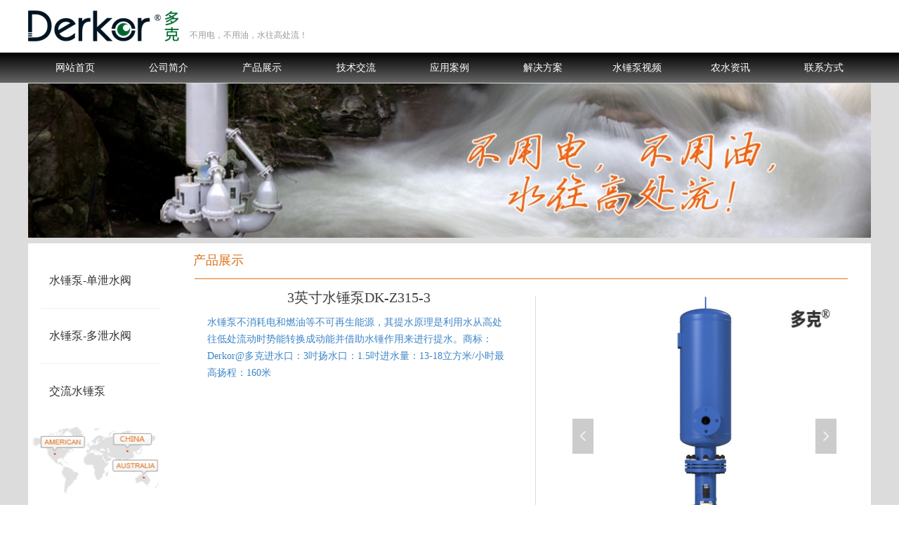

--- FILE ---
content_type: text/css
request_url: http://nwzimg.wezhan.cn/pubsf/10292/10292096/css/1133605_Pc_zh-CN.css?preventCdnCacheSeed=0f7e7a9601494ebfa92aedfd85ece00d
body_size: 4035
content:
.tem_8_26 {position: relative;}.tem_8_26 .fullcolumn-outer {background-color: rgb(255, 255, 255);background-image: none;background-position: 50% 50%;background-repeat: repeat;background: -moz-linear-gradient(top, none, none);background: -o-linear-gradient(top, none, none);background: linear-gradient(top, none, none);background: -webkit-gradient(linear, left top, left bottom, from(none), to(none));background-size: auto;position: absolute;top: 0px;bottom: 0px;z-index: -1;}.tem_8_26 .fullcolumn-inner {background-color: transparent;background-image: none;background-repeat: repeat;background-position: 50% 50%;background: -moz-linear-gradient(top, none, none);background: -o-linear-gradient(top, none, none);background: linear-gradient(top, none, none);background: -webkit-gradient(linear, left top, left bottom, from(none), to(none));position: relative;margin: 0 auto;width: 100%;height: 100%;}.smartFixed .tem_8_26 .fullcolumn-outer {left: 0 !important;}.tem_2_55 {overflow: hidden !important;}.tem_2_55 .w-image-box {text-align: center;border-top: 0px solid #fff;border-right: 0px solid #fff;border-bottom: 0px solid #fff;border-left: 0px solid #fff;border-radius: 1px;-webkit-opacity: 1;-moz-opacity: 1;-ms-opacity: 1;opacity: 1;filter: alpha(opacity=100);-moz-box-shadow: 0 0 0 transparent;-webkit-box-shadow: 0 0 0 transparent;-ms-box-shadow: 0 0 0 transparent;-o-box-shadow: 0 0 0 transparent;box-shadow: 0 0 0 transparent;box-sizing: border-box;overflow: hidden;width: 100%;height: 100%;}.tem_2_55 .w-image-box img {border: 0;width: 100%;height: 100%;display: block;/*object-fit: cover;*/}.tem_2_55 .w-image-box .imgCliped {width: 100% !important;height: 100% !important;margin-left: 0 !important;margin-top: 0 !important;}.tem_3_19 {color: inherit;}.tem_3_19 h1, .tem_3_19 h2, .tem_3_19 h3, .tem_3_19 h4, .tem_3_19 h5, .tem_3_19 h6 {font-weight: normal;line-height: 1.2;}.tem_3_19 h2 {font-size: 1.5em;font-weight: normal;}.tem_3_19 h1 {font-size: 2em;font-weight: normal;}.tem_3_19 h3 {font-size: 1.17em;font-weight: normal;}.tem_3_19 h4 {font-size: 13px;font-weight: normal;}.tem_3_19 h5 {font-size: 0.83em;font-weight: normal;}.tem_3_19 h6 {font-size: 0.67em;font-weight: normal;}#cke_txtc_tem_3_19 {z-index: 100000 !important;}.cke_editor_txtc_tem_3_19_dialog .cke_dialog {z-index: 100010 !important;}.cke_dialog_background_cover {z-index: 100000 !important;}.hidden-border {border: transparent 1px dotted;}table.cke_show_border,table.cke_show_border > tr > td,table.cke_show_border > tr > th,table.cke_show_border > tbody > tr > td,table.cke_show_border > tbody > tr > th,table.cke_show_border > thead > tr > td,table.cke_show_border > thead > tr > th,table.cke_show_border > tfoot > tr > td,table.cke_show_border > tfoot > tr > th {border: #d3d3d3 1px dotted;}.tem_4_52 .w-code{/*-padding-*/padding:0;margin:0;/*-size-*/width:110px;height:44px;}.tem_5_9 {position: relative;}.tem_5_9 .fullcolumn-outer {background-color: rgb(102, 102, 102);background-image: none;background-position: 50% 50%;background-repeat: repeat;background: -moz-linear-gradient(top, #000000, #666666);background: -o-linear-gradient(top, #000000, #666666);background: linear-gradient(top, #000000, #666666);background: -webkit-gradient(linear, left top, left bottom, from(#000000), to(#666666));background-size: auto;position: absolute;top: 0px;bottom: 0px;z-index: -1;}.tem_5_9 .fullcolumn-inner {background-color: transparent;background-image: none;background-repeat: repeat;background-position: 50% 50%;background: -moz-linear-gradient(top, none, none);background: -o-linear-gradient(top, none, none);background: linear-gradient(top, none, none);background: -webkit-gradient(linear, left top, left bottom, from(none), to(none));position: relative;margin: 0 auto;width: 100%;height: 100%;}.smartFixed .tem_5_9 .fullcolumn-outer {left: 0 !important;}.tem_6_44 * {box-sizing: content-box;}.tem_6_44 .w-nav {/* reset */margin: 0;padding: 0;position: relative;/* background */background-color: transparent;background-image: none;background-repeat: no-repeat;background-position: 50% 50%;background: -webkit-linear-gradient(none, none);background: -moz-linear-gradient(none, none);background: -ms-linear-gradient(none, none);background: linear-gradient(none, none);background-size: auto;border-top-left-radius: -1px;border-bottom-left-radius: -1px;border-top-right-radius: -1px;border-bottom-right-radius: -1px;box-shadow: 0 0 0 rgba(0,0,0,0);}.tem_6_44 .w-nav:after {content: '';display: table;clear: both;zoom: 1}.tem_6_44 .w-nav .w-nav-inner {padding: 0;margin: 0;float: left;list-style: none;width: 25%;height: 43px;line-height: 43px;position: relative;z-index: 2;}.tem_6_44 .w-nav .w-nav-item {padding: 0 15px;margin: 0;position: relative;height: 100%;line-height: inherit;}.tem_6_44 .w-nav .w-nav-item .w-nav-item-link {/* reset */margin: 0;padding: 0;text-decoration: none;outline: none;display: block;height: 100%;font-family: 'Noto Sans CJK';color: #ffffff;font-weight: normal;font-style: normal;text-decoration: none;text-align: center;white-space: nowrap;overflow: hidden;text-overflow: ellipsis;}.tem_6_44 .w-nav .w-nav-item .w-nav-item-link .w-link-txt {font-family: 'Noto Sans CJK';font-size: 14px;}.tem_6_44 .w-nav .w-nav-item .w-nav-item-link .mw-iconfont {font-size: 14px;}.tem_6_44 .w-nav .w-subnav-item {margin: 0;padding: 0;}.tem_6_44 .w-nav .w-subnav {/* reset */margin: NaNpx 0 0 !important;padding: 0;display: none;overflow: hidden;width: 120px;/* background */background-color: #F38E00;background-image: none;background-repeat: no-repeat;background-position: 50% 50%;background: -webkit-linear-gradient(none, none);background: -moz-linear-gradient(none, none);background: -ms-linear-gradient(none, none);background: linear-gradient(none, none);background-size: auto;}.tem_6_44 .w-nav .w-subnav-item {/* reset */margin: 0;padding: 0;list-style: none;}.tem_6_44 .w-nav .w-subnav-item .w-subnav-link {/* reset */margin: 0;padding: 0 15px;height: 100%;line-height: 70px;outline: none;display: block;white-space: nowrap;overflow: hidden;text-overflow: ellipsis;height: 70px;color: #fff;font-size: 12px;font-weight: 400;font-style: normal;text-decoration: none;text-align: center;}.tem_6_44 .w-nav .w-subnav-item .w-subnav-link .mw-iconfont {font-size: 12px;}.tem_6_44 .w-nav .w-subnav-item .w-subnav-link .w-link-txt {/* height */font-family: Tahoma;}/* hover */.tem_6_44 .w-nav .w-nav-inner:hover .w-nav-item .w-nav-item-link {color: #fff;font-weight: 400;font-style: normal;text-decoration: none;}/* subnav-hover */.tem_6_44 .w-subnav .w-subnav-item:hover {background-color: #ffab36;background-image: none;background-repeat: no-repeat;background-position: 50% 50%;background: -webkit-linear-gradient(none, none);background: -moz-linear-gradient(none, none);background: -ms-linear-gradient(none, none);background: linear-gradient(none, none);background-size: auto;}.tem_6_44 .w-nav .w-subnav-item:hover .w-subnav-link:hover {color: #fff;font-weight: 400;font-style: normal;text-decoration: none;}.tem_6_44 .w-nav .w-subnav-item .w-subnav-link .navchildren {display: none;}.tem_6_44 .w-nav .w-subnav-item:hover .w-subnav-link:hover .navchildren {display: inline;}/* current */.tem_6_44 .w-nav .w-nav-item.current {background-color: rgb(110, 196, 146);background-image: none;background-repeat: no-repeat;background-position: 50% 50%;background: -webkit-linear-gradient(#14964a, #6ec492);background: -moz-linear-gradient(#14964a, #6ec492);background: -ms-linear-gradient(#14964a, #6ec492);background: linear-gradient(#14964a, #6ec492);background-size: auto;}.tem_6_44 .w-nav .w-nav-item.current .w-nav-item-link {color: #fff;font-weight: 400;font-style: normal;text-decoration: none;}.tem_6_44 .w-nav .sliding-box:first-child + .w-nav-inner .w-nav-item.current {border-top-left-radius: -1px;border-bottom-left-radius: -1px;}.tem_6_44 .w-nav .w-nav-inner:last-child .w-nav-item.current {border-top-right-radius: -1px;border-bottom-right-radius: -1px;}/* current */.tem_6_44 .w-nav .w-subnav-item.current {background-color: #ffab36;background-image: none;background-repeat: no-repeat;background-position: 50% 50%;background: -webkit-linear-gradient(none, none);background: -moz-linear-gradient(none, none);background: -ms-linear-gradient(none, none);background: linear-gradient(none, none);background-size: auto;}.tem_6_44 .w-nav .w-subnav-item.current .w-subnav-link {color: #fff;font-weight: 400;font-style: normal;text-decoration: none;}.tem_6_44 .sliding-box {padding: 0;margin: 0;list-style: none;width: 1200px;height: 43px;overflow: hidden;position: absolute;top: -1px;left: -1px;border-radius: 0;z-index: 1;/* border */border-top-width: 1px;border-right-width: 1px;border-bottom-width: 1px;border-left-width: 1px;border-top-style: solid;border-right-style: solid;border-bottom-style: solid;border-left-style: solid;border-top-color: transparent;border-right-color: transparent;border-bottom-color: transparent;border-left-color: transparent;}.tem_6_44 .sliding-box .sliding {display: none;padding: 0;margin: 0;position: absolute;width: 25%;left: 0;top: 0;height: 43px;background-color: transparent;background-image: none;background-repeat: no-repeat;background-position: 50% 50%;background: -webkit-linear-gradient(#14964a, #6ec492);background: -moz-linear-gradient(#14964a, #6ec492);background: -ms-linear-gradient(#14964a, #6ec492);background: linear-gradient(#14964a, #6ec492);background-size: auto;}.tem_7_51 .w-slider{/*-padding-*/padding:0;margin:0 auto;/*-position-*/position:relative;top:0px;left:0px;/*-size-*/width:1200px;height:220px;visibility:hidden;}.tem_7_51 .w-slider .w-slider-wrap {/*-position-*/position: relative;top: 0px;left: 0px;/*-size-*/width: 1200px;height: 220px;cursor: default;overflow: hidden;border-top: 0px solid #CCD1D9;border-right: 0px solid #CCD1D9;border-bottom: 0px solid #CCD1D9;border-left: 0px solid #CCD1D9;border-radius: 1px;-moz-box-shadow: 0 0 0 transparent;-webkit-box-shadow: 0 0 0 transparent;-ms-box-shadow: 0 0 0 transparent;-o-box-shadow: 0 0 0 transparent;box-shadow: 0 0 0 transparent;box-sizing: border-box;}.tem_7_51 .w-slider .w-slider-wrap .w-imgauto{background-color:transparent;background-image:none;background-repeat:no-repeat;background-position:0 0;background:-moz-linear-gradient(top, transparent, transparent);background:-webkit-gradient(linear, left top, left bottom, from(transparent), to(transparent));background:-o-linear-gradient(top, transparent, transparent);background: -ms-linear-gradient(top, transparent,transparent);background:linear-gradient(top, transparent, transparent);}.tem_7_51 .w-slider .w-slider-wrap img{/*-border-*/border:none !important;}.tem_7_51 .w-slider .w-point {position: absolute;bottom:20px;right:12px;left: auto !important;}.tem_7_51 .w-slider .w-point.w-hide{display:none;}.tem_7_51 .w-slider .w-point .w-point-item{position: absolute;left:24px;width: 22px;height: 22px;line-height: 22px;border-radius:2px;background:rgb(255,255,255);text-align: center;font-size: 12px;color: #262626;overflow: hidden;cursor: pointer;/*-transition-*/-webkit-transition:all 200ms linear;-moz-transition: all 200ms linear;-o-transition: all 200ms linear;-ms-transition: all 200ms linear;transition: all 200ms linear;}.tem_7_51 .w-slider .w-point .w-point-item.w-point-itemav {background:#609ee9;color: #fff;}.tem_7_51 .w-slider .w-point-left, .tem_7_51 .w-slider .w-point-right{/*-display-*/display: block;/*-position-*/position:absolute;bottom:0;/*-size-*/width:34px !important;height:56px !important;background-color:rgba(000,000,000,.2);cursor:pointer;text-align:center;overflow:hidden;/*-transition-*/-webkit-transition:all 200ms linear;-moz-transition: all 200ms linear;-o-transition: all 200ms linear;-ms-transition: all 200ms linear;transition: all 200ms linear;}.tem_7_51 .w-slider .w-point-left:hover, .tem_7_51 .w-slider .w-point-right:hover{background-color:rgba(000,000,000,.4);}.tem_7_51 .w-slider .w-point-left.w-hide, .tem_7_51 .w-slider .w-point-right.w-hide{display:none;}.tem_7_51 .w-slider .w-point-left{/*-position-*/left:12px;}.tem_7_51 .w-slider .w-point-right{/*-position-*/right:12px;}.tem_7_51 .w-slider .w-point-left .w-itemicon, .w-slider .w-point-right .w-itemicon{/*-font-*/color:#FFF;font-size:18px;line-height:56px;filter: alpha(opacity=8);-moz-opacity:.8;-webkit-opacity:.8;-ms-opacity:.8;-o-opacity:.8;opacity:.8;}.tem_12_34 {overflow: hidden !important;}.tem_12_34 .w-image-box {text-align: center;border-top: 0px solid #fff;border-right: 0px solid #fff;border-bottom: 0px solid #fff;border-left: 0px solid #fff;border-radius: 1px;-webkit-opacity: 1;-moz-opacity: 1;-ms-opacity: 1;opacity: 1;filter: alpha(opacity=100);-moz-box-shadow: 0 0 0 transparent;-webkit-box-shadow: 0 0 0 transparent;-ms-box-shadow: 0 0 0 transparent;-o-box-shadow: 0 0 0 transparent;box-shadow: 0 0 0 transparent;box-sizing: border-box;overflow: hidden;width: 100%;height: 100%;}.tem_12_34 .w-image-box img {border: 0;width: 100%;height: 100%;display: block;/*object-fit: cover;*/}.tem_12_34 .w-image-box .imgCliped {width: 100% !important;height: 100% !important;margin-left: 0 !important;margin-top: 0 !important;}.tem_13_6 .w-category {/*-padding-*/padding: 0;margin: 0;/*-size-*/width: 180px;height: auto;/*border*/border-top: 0 solid #ddd;border-right: 0 solid #ddd;border-bottom: 0 solid #ddd;border-left: 0 solid #ddd;/* border radius */border-radius: 0;/* box-shadow */-moz-box-shadow: 0 0 0 transparent;-webkit-box-shadow: 0 0 0 transparent;-ms-box-shadow: 0 0 0 transparent;-o-box-shadow: 0 0 0 transparent;box-shadow: 0 0 0 transparent;}.tem_13_6 .w-category ul {margin: 0;padding: 0;}.tem_13_6 .w-category ul li {position: relative;display: block;list-style: none;}.tem_13_6 .w-category ul li h3 {display: block;margin: 0;}.tem_13_6 .w-category ul li h3 a {display: block;padding: 12px;line-height: 22.600px;overflow: hidden;white-space: nowrap;text-overflow: ellipsis;}.tem_13_6 .w-category ul li h3 a i {float: right;}.tem_13_6 ul.w-category-list {/*-size-*/width: 180px;height: auto;}.tem_13_6 ul li.w-category-list-item {border-bottom-width: 1px;border-bottom-style: solid;border-bottom-color: #eeeeee;}.tem_13_6 ul li.w-category-list-item:last-of-type, .tem_13_6 ul li.w-category-listsecond-item:last-of-type, .tem_13_6 ul li.w-category-listthird-item:last-of-type {border-bottom: 0;}.tem_13_6 ul li.w-category-list-item .w-category-list-title {background-color: rgb(255, 255, 255);background-image: none;background-repeat: no-repeat;background-position: 0 0;background: -webkit-linear-gradient(none, none);background: -moz-linear-gradient(none, none);background: -ms-linear-gradient(none, none);background: linear-gradient(none, none);background-size: auto;}.tem_13_6 ul li.w-category-list-item:first-child .w-category-list-title {border-top-left-radius: 0;border-top-right-radius: 0;}.tem_13_6 ul li.w-category-list-item:last-child .w-category-list-title {border-bottom-left-radius: 0;border-bottom-right-radius: 0;}.tem_13_6 ul li.w-category-list-item .w-category-list-title a {/* font */font-family: 'Noto Sans CJK';font-size: 16px;color: #333333;font-weight: 400;font-style: normal;text-decoration: none;text-align: left;}.tem_13_6 ul li.w-category-list-item .w-category-list-title a i {font-size: 16px;}.tem_13_6 ul li.w-category-list-item .w-category-list-title:hover, .tem_13_6 ul li.w-category-list-item.active .w-category-list-title {/* background */background-color: rgb(202, 207, 210);background-image: none;background-repeat: no-repeat;background-position: 0 0;background: -webkit-linear-gradient(none, none);background: -moz-linear-gradient(none, none);background: -ms-linear-gradient(none, none);background: linear-gradient(none, none);background-size: auto;/* font */color: #fff;font-weight: 400;font-style: normal;text-decoration: none;}.tem_13_6 ul li.w-category-list-item .w-category-list-title:hover a, .tem_13_6 ul li.w-category-list-item.active .w-category-list-title a {color: #fff;font-weight: 400;font-style: normal;text-decoration: none;}.tem_13_6 ul li.w-category-list-item.on .w-category-list-title {background-color: rgb(202, 207, 210);background-image: none;background-repeat: no-repeat;background-position: 0 0;background: -webkit-linear-gradient(none, none);background: -moz-linear-gradient(none, none);background: -ms-linear-gradient(none, none);background: linear-gradient(none, none);background-size: auto;/* font */color: #fff;font-weight: 400;font-style: normal;text-decoration: none;}.tem_13_6 ul li.w-category-list-item.on .w-category-list-title a {color: #fff;font-weight: 400;font-style: normal;text-decoration: none;}.tem_13_6 ul.w-category-listsecond {position: absolute;left: 180px;top: 0;display: block;width: 180px;display: none;}.tem_13_6 ul li.w-category-listsecond-item {/* border */border-bottom: 0 solid transparent;}.tem_13_6 ul li.w-category-listsecond-item .w-category-listsecond-title {/* background */background-color: rgba(7,144,210,1);background-image: none;background-repeat: no-repeat;background-position: 0 0;background: -webkit-linear-gradient(none, none);background: -moz-linear-gradient(none, none);background: -ms-linear-gradient(none, none);background: linear-gradient(none, none);background-size: auto;}.tem_13_6 ul li.w-category-listsecond-item .w-category-listsecond-title a {/* font */font-family: Tahoma;font-size: 12px;color: #fff;font-weight: 400;font-style: normal;text-decoration: none;text-align: left;}.tem_13_6 ul li.w-category-listsecond-item .w-category-listsecond-title a i {font-size: 12px;}.tem_13_6 ul li.w-category-listsecond-item .w-category-listsecond-title:hover, .tem_13_6 ul li.w-category-listsecond-item.active .w-category-listsecond-title {/* background */background-color: rgba(55,176,234,1);background-image: none;background-repeat: no-repeat;background-position: 0 0;background: -webkit-linear-gradient(none, none);background: -moz-linear-gradient(none, none);background: -ms-linear-gradient(none, none);background: linear-gradient(none, none);background-size: auto;/* font */color: #fff;font-weight: 400;font-style: normal;text-decoration: none;}.tem_13_6 ul li.w-category-listsecond-item .w-category-listsecond-title:hover a, .tem_13_6 ul li.w-category-listsecond-item.active .w-category-listsecond-title a {/* font */color: #fff;font-weight: 400;font-style: normal;text-decoration: none;}.tem_13_6 ul li.w-category-listsecond-item.on .w-category-listsecond-title {/* background */background-color: rgba(7,144,210,1);background-image: none;background-repeat: no-repeat;background-position: 0 0;background: -webkit-linear-gradient(none, none);background: -moz-linear-gradient(none, none);background: -ms-linear-gradient(none, none);background: linear-gradient(none, none);background-size: auto;/* font */color: #fff;font-weight: 400;font-style: normal;text-decoration: none;}.tem_13_6 ul li.w-category-listsecond-item.on .w-category-listsecond-title a {/* font */color: #fff;font-weight: 400;font-style: normal;text-decoration: none;}.tem_13_6 ul.w-category-listthird {position: absolute;left: 180px;top: 0;display: block;width: 180px;display: none;}.tem_13_6 ul li.w-category-listthird-item {/* border */border-bottom: 0 solid transparent;}.tem_13_6 ul li.w-category-listthird-item .w-category-listthird-title {/* background */background-color: rgba(55,176,234,1);background-image: none;background-repeat: no-repeat;background-position: 0 0;background: -webkit-linear-gradient(none, none);background: -moz-linear-gradient(none, none);background: -ms-linear-gradient(none, none);background: linear-gradient(none, none);background-size: auto;}.tem_13_6 ul li.w-category-listthird-item .w-category-listthird-title a {/* font */font-family: Tahoma;font-size: 12px;color: #fff;font-weight: 400;font-style: normal;text-decoration: none;text-align: left;}.tem_13_6 ul li.w-category-listthird-item .w-category-listthird-title a i {font-size: 12px;}.tem_13_6 ul li.w-category-listthird-item .w-category-listthird-title:hover, .tem_13_6 ul li.w-category-listthird-item.active .w-category-listthird-title {/* background */background-color: rgba(55,176,234,0.8);background-image: none;background-repeat: no-repeat;background-position: 0 0;background: -webkit-linear-gradient(none, none);background: -moz-linear-gradient(none, none);background: -ms-linear-gradient(none, none);background: linear-gradient(none, none);background-size: auto;/* font */color: #fff;font-weight: 400;font-style: normal;text-decoration: none;}.tem_13_6 ul li.w-category-listthird-item .w-category-listthird-title:hover a, .tem_13_6 ul li.w-category-listthird-item.active .w-category-listthird-title a {/* font */color: #fff;font-weight: 400;font-style: normal;text-decoration: none;}.tem_13_6 ul li.w-category-listthird-item.on .w-category-listthird-title {/* background */background-color: rgba(55,176,234,1);background-image: none;background-repeat: no-repeat;background-position: 0 0;background: -webkit-linear-gradient(none, none);background: -moz-linear-gradient(none, none);background: -ms-linear-gradient(none, none);background: linear-gradient(none, none);background-size: auto;/* font */color: #fff;font-weight: 400;font-style: normal;text-decoration: none;}.tem_13_6 ul li.w-category-listthird-item.on .w-category-listthird-title a {/* font */color: #fff;font-weight: 400;font-style: normal;text-decoration: none;}.tem_10_45 {color: inherit;}.tem_10_45 h1, .tem_10_45 h2, .tem_10_45 h3, .tem_10_45 h4, .tem_10_45 h5, .tem_10_45 h6 {font-weight: normal;line-height: 1.2;}.tem_10_45 h2 {font-size: 1.5em;font-weight: normal;}.tem_10_45 h1 {font-size: 2em;font-weight: normal;}.tem_10_45 h3 {font-size: 1.17em;font-weight: normal;}.tem_10_45 h4 {font-size: 13px;font-weight: normal;}.tem_10_45 h5 {font-size: 0.83em;font-weight: normal;}.tem_10_45 h6 {font-size: 0.67em;font-weight: normal;}#cke_txtc_tem_10_45 {z-index: 100000 !important;}.cke_editor_txtc_tem_10_45_dialog .cke_dialog {z-index: 100010 !important;}.cke_dialog_background_cover {z-index: 100000 !important;}.hidden-border {border: transparent 1px dotted;}table.cke_show_border,table.cke_show_border > tr > td,table.cke_show_border > tr > th,table.cke_show_border > tbody > tr > td,table.cke_show_border > tbody > tr > th,table.cke_show_border > thead > tr > td,table.cke_show_border > thead > tr > th,table.cke_show_border > tfoot > tr > td,table.cke_show_border > tfoot > tr > th {border: #d3d3d3 1px dotted;}.tem_14_6 * {box-sizing: content-box;}.tem_14_6 .w-nav {/* reset */margin: 0;padding: 0;position: relative;/* background */background-color: transparent;background-image: none;background-repeat: no-repeat;background-position: 50% 50%;background: -webkit-linear-gradient(none, none);background: -moz-linear-gradient(none, none);background: -ms-linear-gradient(none, none);background: linear-gradient(none, none);background-size: auto;border-top-left-radius: -1px;border-bottom-left-radius: -1px;border-top-right-radius: -1px;border-bottom-right-radius: -1px;box-shadow: 0 0 0 rgba(0,0,0,0);}.tem_14_6 .w-nav:after {content: '';display: table;clear: both;zoom: 1}.tem_14_6 .w-nav .w-nav-inner {padding: 0;margin: 0;float: left;list-style: none;width: 25%;height: 40px;line-height: 40px;position: relative;z-index: 2;}.tem_14_6 .w-nav .w-nav-item {padding: 0 15px;margin: 0;position: relative;height: 100%;line-height: inherit;}.tem_14_6 .w-nav .w-nav-item .w-nav-item-link {/* reset */margin: 0;padding: 0;text-decoration: none;outline: none;display: block;height: 100%;font-family: 'Noto Sans CJK';color: #ffffff;font-weight: normal;font-style: normal;text-decoration: none;text-align: center;white-space: nowrap;overflow: hidden;text-overflow: ellipsis;}.tem_14_6 .w-nav .w-nav-item .w-nav-item-link .w-link-txt {font-family: 'Noto Sans CJK';font-size: 14px;}.tem_14_6 .w-nav .w-nav-item .w-nav-item-link .mw-iconfont {font-size: 14px;}.tem_14_6 .w-nav .w-subnav-item {margin: 0;padding: 0;}.tem_14_6 .w-nav .w-subnav {/* reset */margin: NaNpx 0 0 !important;padding: 0;display: none;overflow: hidden;width: 120px;/* background */background-color: #F38E00;background-image: none;background-repeat: no-repeat;background-position: 50% 50%;background: -webkit-linear-gradient(none, none);background: -moz-linear-gradient(none, none);background: -ms-linear-gradient(none, none);background: linear-gradient(none, none);background-size: auto;}.tem_14_6 .w-nav .w-subnav-item {/* reset */margin: 0;padding: 0;list-style: none;}.tem_14_6 .w-nav .w-subnav-item .w-subnav-link {/* reset */margin: 0;padding: 0 15px;height: 100%;line-height: 70px;outline: none;display: block;white-space: nowrap;overflow: hidden;text-overflow: ellipsis;height: 70px;color: #fff;font-size: 12px;font-weight: 400;font-style: normal;text-decoration: none;text-align: center;}.tem_14_6 .w-nav .w-subnav-item .w-subnav-link .mw-iconfont {font-size: 12px;}.tem_14_6 .w-nav .w-subnav-item .w-subnav-link .w-link-txt {/* height */font-family: Tahoma;}/* hover */.tem_14_6 .w-nav .w-nav-inner:hover .w-nav-item .w-nav-item-link {color: #fff;font-weight: 400;font-style: normal;text-decoration: none;}/* subnav-hover */.tem_14_6 .w-subnav .w-subnav-item:hover {background-color: #ffab36;background-image: none;background-repeat: no-repeat;background-position: 50% 50%;background: -webkit-linear-gradient(none, none);background: -moz-linear-gradient(none, none);background: -ms-linear-gradient(none, none);background: linear-gradient(none, none);background-size: auto;}.tem_14_6 .w-nav .w-subnav-item:hover .w-subnav-link:hover {color: #fff;font-weight: 400;font-style: normal;text-decoration: none;}.tem_14_6 .w-nav .w-subnav-item .w-subnav-link .navchildren {display: none;}.tem_14_6 .w-nav .w-subnav-item:hover .w-subnav-link:hover .navchildren {display: inline;}/* current */.tem_14_6 .w-nav .w-nav-item.current {background-color: transparent;background-image: none;background-repeat: no-repeat;background-position: 50% 50%;background: -webkit-linear-gradient(none, none);background: -moz-linear-gradient(none, none);background: -ms-linear-gradient(none, none);background: linear-gradient(none, none);background-size: auto;}.tem_14_6 .w-nav .w-nav-item.current .w-nav-item-link {color: #fff;font-weight: 400;font-style: normal;text-decoration: none;}.tem_14_6 .w-nav .sliding-box:first-child + .w-nav-inner .w-nav-item.current {border-top-left-radius: -1px;border-bottom-left-radius: -1px;}.tem_14_6 .w-nav .w-nav-inner:last-child .w-nav-item.current {border-top-right-radius: -1px;border-bottom-right-radius: -1px;}/* current */.tem_14_6 .w-nav .w-subnav-item.current {background-color: #ffab36;background-image: none;background-repeat: no-repeat;background-position: 50% 50%;background: -webkit-linear-gradient(none, none);background: -moz-linear-gradient(none, none);background: -ms-linear-gradient(none, none);background: linear-gradient(none, none);background-size: auto;}.tem_14_6 .w-nav .w-subnav-item.current .w-subnav-link {color: #fff;font-weight: 400;font-style: normal;text-decoration: none;}.tem_14_6 .sliding-box {padding: 0;margin: 0;list-style: none;width: 550px;height: 40px;overflow: hidden;position: absolute;top: -1px;left: -1px;border-radius: 0;z-index: 1;/* border */border-top-width: 1px;border-right-width: 1px;border-bottom-width: 1px;border-left-width: 1px;border-top-style: solid;border-right-style: solid;border-bottom-style: solid;border-left-style: solid;border-top-color: transparent;border-right-color: transparent;border-bottom-color: transparent;border-left-color: transparent;}.tem_14_6 .sliding-box .sliding {display: none;padding: 0;margin: 0;position: absolute;width: 25%;left: 0;top: 0;height: 40px;background-color: transparent;background-image: none;background-repeat: no-repeat;background-position: 50% 50%;background: -webkit-linear-gradient(#14964a, #6ec492);background: -moz-linear-gradient(#14964a, #6ec492);background: -ms-linear-gradient(#14964a, #6ec492);background: linear-gradient(#14964a, #6ec492);background-size: auto;}.tem_26_58 {color: inherit;}.tem_26_58 h1, .tem_26_58 h2, .tem_26_58 h3, .tem_26_58 h4, .tem_26_58 h5, .tem_26_58 h6 {font-weight: normal;line-height: 1.2;}.tem_26_58 h2 {font-size: 1.5em;font-weight: normal;}.tem_26_58 h1 {font-size: 2em;font-weight: normal;}.tem_26_58 h3 {font-size: 1.17em;font-weight: normal;}.tem_26_58 h4 {font-size: 13px;font-weight: normal;}.tem_26_58 h5 {font-size: 0.83em;font-weight: normal;}.tem_26_58 h6 {font-size: 0.67em;font-weight: normal;}#cke_txtc_tem_26_58 {z-index: 100000 !important;}.cke_editor_txtc_tem_26_58_dialog .cke_dialog {z-index: 100010 !important;}.cke_dialog_background_cover {z-index: 100000 !important;}.hidden-border {border: transparent 1px dotted;}table.cke_show_border,table.cke_show_border > tr > td,table.cke_show_border > tr > th,table.cke_show_border > tbody > tr > td,table.cke_show_border > tbody > tr > th,table.cke_show_border > thead > tr > td,table.cke_show_border > thead > tr > th,table.cke_show_border > tfoot > tr > td,table.cke_show_border > tfoot > tr > th {border: #d3d3d3 1px dotted;}.tem_27_58 .w-line {/*-block-*/display:block;/*-margin-*/margin:0;margin-top: -0;padding:0;/*-top-*/top: 50%;/*-size-*/width:930px;height:1px;/*-font-*/font-size:0;/*-border-*/border-bottom-width:1px;border-bottom-style:solid;border-bottom-color:#dc711a;/*-box-shadow-*/-moz-box-shadow:0 0 0 transparent;-webkit-box-shadow:0 0 0 transparent;-ms-box-shadow:0 0 0 transparent;-o-box-shadow:0 0 0 transparent;box-shadow:0 0 0 transparent;}.tem_28_14 .w-title {/*-padding-*/padding: 0;margin: 0;/*-size-*/width: 100%;height: auto;/*-font-*/font-family: 'Noto Sans CJK';color: #404040;font-size: 20px;font-weight: normal;font-style: normal;text-decoration: none;text-align: center;line-height: 34px;word-wrap: break-word;word-break: normal;}.tem_29_41 .w-info {/*-padding-*/padding: 0;margin: 0;/*-size-*/width: 100%;height: auto;/*-font-*/font-family: 'Noto Sans CJK';color: #3d85c6;font-size: 14px;font-weight: normal;font-style: normal;text-decoration: none;text-align: left;line-height: 24px;word-wrap: break-word;word-break: normal;}.tem_30_22 .w-line {/*-block-*/display:block;/*-margin-*/margin:0;margin-left: -0;padding:0;/*-size-*/width:1px;height:410px;/*-font-*/font-size:0;/*-border-*/border-left-width:1px;border-left-style:solid;border-left-color:rgba(221,221,221,1);/*-box-shadow-*/-moz-box-shadow:0 0 0 transparent;-webkit-box-shadow:0 0 0 transparent;-ms-box-shadow:0 0 0 transparent;-o-box-shadow:0 0 0 transparent;box-shadow:0 0 0 transparent;}.tem_31_53 .w-slider {/*-padding-*/padding: 0;margin: 0 auto;/*-position-*/position: relative;top: 0px;left: 0px;/*-size-*/width: 400px;height: 400px;cursor: default;/*-overflow-*/overflow: visibility;visibility: hidden;}.tem_31_53 .w-slider {/*-size-*/width: 400px;height: 400px;}.tem_31_53 .w-slider .w-slider-wrap {/*-size-*/width: 400px;height: 400px;/* position */position: relative;top: 0px;left: 0px;overflow: hidden;cursor: default;}.tem_31_53 .w-slider .w-slider-wrap .w-imglink {display: block;width: 100%;height: 100%;/* background */background-image: none;background-repeat: no-repeat;background-position: 50% 50%;background: -moz-linear-gradient(top, none, none);background: -webkit-gradient(linear, left top, left bottom, from(none), to(none));background: -o-linear-gradient(top, none, none);background: -ms-linear-gradient(top, none,none);background: linear-gradient(top, none, none);}.tem_31_53 .w-slider .w-slider-title {/*-position-*/position: absolute;bottom: 0px;left: 0px;/*-size-*/width: 400px;height: 36px;}.tem_31_53 .w-slider .w-slider-title .w-slider-titlewrap {cursor: default;}.tem_31_53 .w-slider .w-slider-title .w-slider-titlein {/*-position-*/position: absolute;top: 0;left: 0;/*-size-*/width: 400px;height: 36px;}.tem_31_53 .w-slider .w-slider-title .w-slider-titletext {/*-position-*/position: absolute;top: 0;left: 0;/*-size-*/width: 100%;height: 36px;line-height: 36px;/*font*/font-family: Tahoma;font-size: 12px;color: #FFF;text-align: left;font-weight: normal;font-style: normal;text-decoration: none;}.tem_31_53 .w-slider .w-slider-title .w-slider-titlebg {/*-position-*/position: absolute;top: 0;left: 0;/*-size-*/width: 100%;height: 100%;/*-background-*/background-color: rgba(000,000,000,.2);}.tem_31_53 .w-slider .w-point {/*-position-*/position: absolute;z-index: 9;bottom: -20px;right: 16px;}.tem_31_53 .w-slider .w-point .w-point-item {/*-size-*/width: 42px;height: 9px;/*-background-*/border-top: 1px rgba(200,200,200,1) solid;background-color: transparent;/*-transition-*/-webkit-transition: all 300ms linear;-moz-transition: all 300ms linear;-o-transition: all 300ms linear;-ms-transition: all 300ms linear;transition: all 300ms linear;cursor: pointer;}.tem_31_53 .w-slider .w-point .w-point-item:hover {/*-size-*/width: 42px;height: 4px;/*-background-*/border-top: none;background-color: rgba(90,90,90,1);cursor: pointer;}.tem_31_53 .w-slider .w-point .w-point-item.w-point-itemav {/*-size-*/width: 42px;height: 4px;/*-background-*/border-top: none;background-color: rgba(90,90,90,1);}.tem_31_53 .w-slider .w-point-left, .tem_31_53 .w-slider .w-point-right {/*-display-*/display: block;/*-position-*/position: absolute;bottom: 0;/*-size-*/width: 30px;height: 50px;background-color: rgba(000,000,000,.2);cursor: pointer;text-align: center;overflow: hidden;/*-transition-*/-webkit-transition: all 200ms linear;-moz-transition: all 200ms linear;-o-transition: all 200ms linear;-ms-transition: all 200ms linear;transition: all 200ms linear;}.tem_31_53 .w-slider .w-point-left:hover, .tem_31_53 .w-sliderd .w-point-right:hover {background-color: rgba(000,000,000,.4);}.tem_31_53 .w-slider .w-point-left {/*-position-*/left: 12px;}.tem_31_53 .w-slider .w-point-right {/*-position-*/right: 12px;}.tem_31_53 .w-slider .w-point-left .w-itemicon, .w-slider .w-point-right .w-itemicon {/*-font-*/color: #FFF;font-size: 16px;line-height: 50px;filter: alpha(opacity=8);-moz-opacity: .8;-webkit-opacity: .8;-ms-opacity: .8;-o-opacity: .8;opacity: .8;}.tem_32_29 .w-line {/*-block-*/display:block;/*-margin-*/margin:0;margin-top: -2px;padding:0;/*-top-*/top: 50%;/*-size-*/width:971px;height:1px;/*-font-*/font-size:0;/*-border-*/border-bottom-width:4px;border-bottom-style:solid;border-bottom-color:#dbdbdb;/*-box-shadow-*/-moz-box-shadow:0 0 0 transparent;-webkit-box-shadow:0 0 0 transparent;-ms-box-shadow:0 0 0 transparent;-o-box-shadow:0 0 0 transparent;box-shadow:0 0 0 transparent;}.tem_33_54 .w-detail{/*-padding-*/padding:0;margin:0;/*-size-*/width:100%;height:auto;/*-font-*/font-family:Tahoma;color:#404040;font-size:14px;font-weight:normal;font-style:normal;text-decoration:none;text-align:left;line-height:24px;word-wrap:break-word;word-break:normal;}.tem_33_54 .w-detail img {max-width: 100% !important;height: auto !important;}.tem_33_54 .w-detailcontent {text-align: center;}.tem_33_54 .pagination {margin-top: 16px;display: inline-block;text-align: center;color: #666;font-size: 12px;}.tem_33_54 .pagination .page, .tem_33_54 .pagination .other_page {margin-right: 5px;display: inline-block;border: 1px #DDDDDD solid;border-radius: 3px;background-color: #FFF;padding: 9px 12px;color: #666;font-size: 12px;}.tem_33_54 .pagination .page:hover, .tem_33_54 .pagination .other_page:hover {background-color: #EEEEEE;cursor: pointer;}.tem_33_54 .pagination .current_page {margin: 0 11px 0 5px;color: #404040;}.tem_33_54 .pagination .page.hover {background-color: #EEEEEE;color: #404040;}